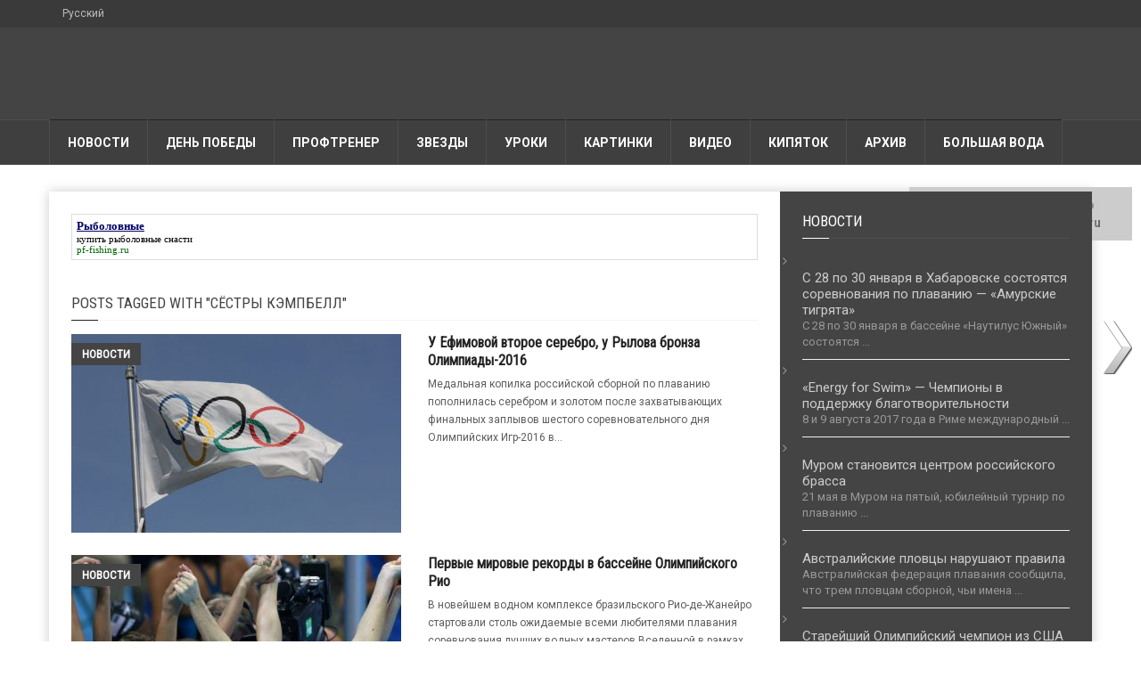

--- FILE ---
content_type: text/html;charset=UTF-8
request_url: https://swimillustrated.ru/tag/syostry-kempbell/
body_size: 13648
content:
<!doctype html>
<!--[if lt IE 7]> <html class="no-js ie6 oldie"> <![endif]-->
<!--[if IE 7]>    <html class="no-js ie7 oldie"> <![endif]-->
<!--[if IE 8]>    <html class="no-js ie8 oldie"> <![endif]-->
<!--[if IE 9]>    <html class="no-js ie9 oldie"> <![endif]-->
<!--[if gt IE 8]><!--> <html class="no-js" lang="ru-RU" prefix="og: https://ogp.me/ns# fb: https://ogp.me/ns/fb# article: https://ogp.me/ns/article#"> <!--<![endif]-->
<head>
    <!-- start:global -->
    <meta charset="UTF-8" />
    <!--[if IE]><meta http-equiv="X-UA-Compatible" content="IE=Edge,chrome=1"><![endif]-->
    <!-- end:global -->

    <!-- start:page title -->
    <title>Сёстры Кэмпбелл | Swimy.ru</title>
    <!-- end:page title -->

    <!-- start:responsive web design -->
    <meta name="viewport" content="width=device-width, initial-scale=1">
<meta name='yandex-verification' content='5d2d06d2b2b42c6c' />
    <!-- end:responsive web design -->
    
    <link rel="pingback" href="https://swimillustrated.ru/xmlrpc.php" />
    
        
    <!-- start:wp_head -->
                            <script>
                            /* You can add more configuration options to webfontloader by previously defining the WebFontConfig with your options */
                            if ( typeof WebFontConfig === "undefined" ) {
                                WebFontConfig = new Object();
                            }
                            WebFontConfig['google'] = {families: ['Roboto:400,700', 'Roboto+Condensed:400']};

                            (function() {
                                var wf = document.createElement( 'script' );
                                wf.src = 'https://ajax.googleapis.com/ajax/libs/webfont/1.5.3/webfont.js';
                                wf.type = 'text/javascript';
                                wf.async = 'true';
                                var s = document.getElementsByTagName( 'script' )[0];
                                s.parentNode.insertBefore( wf, s );
                            })();
                        </script>
                    
<!-- SEO Ultimate (https://seodesignsolutions.com/wordpress-seo/) -->
<!-- /SEO Ultimate -->


<link rel='dns-prefetch' href='//s.w.org' />
<link rel="alternate" type="application/rss+xml" title="Swimy.ru " Лента" href="https://swimillustrated.ru/feed/" />
<link rel="alternate" type="application/rss+xml" title="Swimy.ru " Лента комментариев" href="https://swimillustrated.ru/comments/feed/" />
<link rel="alternate" type="application/rss+xml" title="Swimy.ru " Лента метки Сёстры Кэмпбелл" href="https://swimillustrated.ru/tag/syostry-kempbell/feed/" />
		<script type="text/javascript">
			window._wpemojiSettings = {"baseUrl":"https:\/\/s.w.org\/images\/core\/emoji\/12.0.0-1\/72x72\/","ext":".png","svgUrl":"https:\/\/s.w.org\/images\/core\/emoji\/12.0.0-1\/svg\/","svgExt":".svg","source":{"concatemoji":"http:\/\/swimillustrated.ru\/wp-includes\/js\/wp-emoji-release.min.js?ver=5.3.2"}};
			!function(e,a,t){var r,n,o,i,p=a.createElement("canvas"),s=p.getContext&&p.getContext("2d");function c(e,t){var a=String.fromCharCode;s.clearRect(0,0,p.width,p.height),s.fillText(a.apply(this,e),0,0);var r=p.toDataURL();return s.clearRect(0,0,p.width,p.height),s.fillText(a.apply(this,t),0,0),r===p.toDataURL()}function l(e){if(!s||!s.fillText)return!1;switch(s.textBaseline="top",s.font="600 32px Arial",e){case"flag":return!c([127987,65039,8205,9895,65039],[127987,65039,8203,9895,65039])&&(!c([55356,56826,55356,56819],[55356,56826,8203,55356,56819])&&!c([55356,57332,56128,56423,56128,56418,56128,56421,56128,56430,56128,56423,56128,56447],[55356,57332,8203,56128,56423,8203,56128,56418,8203,56128,56421,8203,56128,56430,8203,56128,56423,8203,56128,56447]));case"emoji":return!c([55357,56424,55356,57342,8205,55358,56605,8205,55357,56424,55356,57340],[55357,56424,55356,57342,8203,55358,56605,8203,55357,56424,55356,57340])}return!1}function d(e){var t=a.createElement("script");t.src=e,t.defer=t.type="text/javascript",a.getElementsByTagName("head")[0].appendChild(t)}for(i=Array("flag","emoji"),t.supports={everything:!0,everythingExceptFlag:!0},o=0;o<i.length;o++)t.supports[i[o]]=l(i[o]),t.supports.everything=t.supports.everything&&t.supports[i[o]],"flag"!==i[o]&&(t.supports.everythingExceptFlag=t.supports.everythingExceptFlag&&t.supports[i[o]]);t.supports.everythingExceptFlag=t.supports.everythingExceptFlag&&!t.supports.flag,t.DOMReady=!1,t.readyCallback=function(){t.DOMReady=!0},t.supports.everything||(n=function(){t.readyCallback()},a.addEventListener?(a.addEventListener("DOMContentLoaded",n,!1),e.addEventListener("load",n,!1)):(e.attachEvent("onload",n),a.attachEvent("onreadystatechange",function(){"complete"===a.readyState&&t.readyCallback()})),(r=t.source||{}).concatemoji?d(r.concatemoji):r.wpemoji&&r.twemoji&&(d(r.twemoji),d(r.wpemoji)))}(window,document,window._wpemojiSettings);
		</script>
		<style type="text/css">
img.wp-smiley,
img.emoji {
	display: inline !important;
	border: none !important;
	box-shadow: none !important;
	height: 1em !important;
	width: 1em !important;
	margin: 0 .07em !important;
	vertical-align: -0.1em !important;
	background: none !important;
	padding: 0 !important;
}
</style>
	<link rel='stylesheet' id='wp-block-library-css'  href='https://swimillustrated.ru/wp-includes/css/dist/block-library/style.min.css?ver=5.3.2' type='text/css' media='all' />
<link rel='stylesheet' id='acx_fsmi_styles-css'  href='https://swimillustrated.ru/wp-content/plugins/floating-social-media-icon/css/style.css?v=4.3.4&#038;ver=5.3.2' type='text/css' media='all' />
<link rel='stylesheet' id='responsive-lightbox-swipebox-css'  href='https://swimillustrated.ru/wp-content/plugins/responsive-lightbox/assets/swipebox/css/swipebox.min.css?ver=2.1.0' type='text/css' media='all' />
<link rel='stylesheet' id='wpnextpreviouslink-public-css'  href='https://swimillustrated.ru/wp-content/plugins/wpnextpreviouslink/public/../assets/css/wpnextpreviouslink-public.css?ver=2.6.0' type='text/css' media='all' />
<link rel='stylesheet' id='miptheme-bootstrap-css'  href='https://swimillustrated.ru/wp-content/themes/weeklynews/assets/css/bootstrap.min.css?ver=2.3.6' type='text/css' media='all' />
<link rel='stylesheet' id='miptheme-external-styles-css'  href='https://swimillustrated.ru/wp-content/themes/weeklynews/assets/css/mip.external.css?ver=2.3.6' type='text/css' media='all' />
<link rel='stylesheet' id='miptheme-style-css'  href='https://swimillustrated.ru/wp-content/themes/weeklynews/style.css?ver=2.3.6' type='text/css' media='all' />
<link rel='stylesheet' id='dynamic-css-css'  href='https://swimillustrated.ru/wp-admin/admin-ajax.php?action=dynamic_css&#038;ver=2.3.6' type='text/css' media='all' />

<link rel='stylesheet' id='font-styles-css'  href='https://swimillustrated.ru/wp-content/themes/weeklynews/assets/css/font-style.css?ver=2020052224459' type='text/css' media='all' />
<!--[if lt IE 9]>
<link rel='stylesheet' id='miptheme-photobox-ie-css'  href='https://swimillustrated.ru/wp-content/themes/weeklynews/assets/css/photobox.ie.css?ver=2.3.6' type='text/css' media='all' />
<![endif]-->
<script type='text/javascript' src='https://swimillustrated.ru/wp-includes/js/jquery/jquery.js?ver=1.12.4-wp'></script>
<script type='text/javascript' src='https://swimillustrated.ru/wp-includes/js/jquery/jquery-migrate.min.js?ver=1.4.1'></script>
<script type='text/javascript' src='https://swimillustrated.ru/wp-content/plugins/responsive-lightbox/assets/swipebox/js/jquery.swipebox.min.js?ver=2.1.0'></script>
<script type='text/javascript' src='https://swimillustrated.ru/wp-content/plugins/responsive-lightbox/assets/infinitescroll/infinite-scroll.pkgd.min.js?ver=5.3.2'></script>
<script type='text/javascript'>
/* <![CDATA[ */
var rlArgs = {"script":"swipebox","selector":"lightbox","customEvents":"","activeGalleries":"1","animation":"1","hideCloseButtonOnMobile":"0","removeBarsOnMobile":"0","hideBars":"1","hideBarsDelay":"5000","videoMaxWidth":"1080","useSVG":"1","loopAtEnd":"0","woocommerce_gallery":"0","ajaxurl":"http:\/\/swimillustrated.ru\/wp-admin\/admin-ajax.php","nonce":"5267db17ac"};
/* ]]> */
</script>
<script type='text/javascript' src='https://swimillustrated.ru/wp-content/plugins/responsive-lightbox/js/front.js?ver=2.1.0'></script>
<link rel='https://api.w.org/' href='https://swimillustrated.ru/wp-json/' />
<link rel="EditURI" type="application/rsd+xml" title="RSD" href="https://swimillustrated.ru/xmlrpc.php?rsd" />
<meta name="generator" content="WordPress 5.3.2" />



<!-- Starting Styles For Social Media Icon From Acurax International www.acurax.com -->
<style type='text/css'>
#divBottomRight img 
{
width: 32px; 
}
</style>
<!-- Ending Styles For Social Media Icon From Acurax International www.acurax.com -->



            <!--Customizer CSS--> 
            <style type="text/css">
                                                #page-header-mobile { background-color:#2d78bf; }                                #page-header-mobile { border-top-color:#124da5; }                 
                 
                 
                 
                                 
                 
                 
                 
                 
                 
                 
                                
                                                
                                                 
                                                                                                
                                 
                 
                                
                                                                                                                                                                
                                                                                                                                                        
                                 
                                                                                                 
                 
        
            </style> 
            <!--/Customizer CSS-->
            <meta name="generator" content="Powered by Visual Composer - drag and drop page builder for WordPress."/>
<!--[if IE 8]><link rel="stylesheet" type="text/css" href="https://swimillustrated.ru/wp-content/plugins/js_composer/assets/css/vc-ie8.css" media="screen"><![endif]--><script>                                    </script><script>                                    </script><style type="text/css" title="dynamic-css" class="options-output">#page-content header h2{}</style><noscript><style> .wpb_animate_when_almost_visible { opacity: 1; }</style></noscript>    <!-- end:wp_head -->
    
    <!--[if lt IE 9]>
    <script src="https://swimillustrated.ru/wp-content/themes/weeklynews/assets/js/respond.js"></script>
    <script src="https://swimillustrated.ru/wp-content/themes/weeklynews/assets/js/html5shiv.js"></script>
    <![endif]-->

</head>
<body class="archive tag tag-syostry-kempbell tag-234  linkbox-layout-1 sidebar-light wpb-js-composer js-comp-ver-4.4.4 vc_responsive" itemscope="itemscope" itemtype="https://schema.org/WebPage">
    
    <!-- start:body-start -->
        <!-- end:body-start -->
    
    <!-- start:ad-top-banner -->
        <!-- end:ad-top-banner -->
    
    <!-- start:page outer wrap -->
    <div id="page-outer-wrap">
        <!-- start:page inner wrap -->
        <div id="page-inner-wrap"> 
            
            <!-- start:page header mobile -->
            
<header id="page-header-mobile" class="visible-xs visible-sm">
    
    <!-- start:sidr -->
    <nav id="mobile-menu">
        <form id="search-form-mobile" class="mm-search" role="search" method="get" action="https://swimillustrated.ru/">
            <input type="text" name="s" placeholder="Search Swimy.ru" value="" />
        </form>
        <ul id="menu-glavnoe-menyu" class="nav clearfix"><li id="mobile-nav-menu-item-222" class="main-menu-item  menu-item-even menu-item-depth-0 menu-item menu-item-type-taxonomy menu-item-object-category menu-category-10 "><a title="Новости" href="https://swimillustrated.ru/category/novosti/">Новости</a></li>
<li id="mobile-nav-menu-item-72" class="main-menu-item  menu-item-even menu-item-depth-0 menu-item menu-item-type-taxonomy menu-item-object-category menu-category-2 "><a title="День победы" href="https://swimillustrated.ru/category/den-pobedy/">День победы</a></li>
<li id="mobile-nav-menu-item-70" class="main-menu-item  menu-item-even menu-item-depth-0 menu-item menu-item-type-taxonomy menu-item-object-category menu-category-4 "><a title="Профессия тренер" href="https://swimillustrated.ru/category/professiya-trener/">Профтренер</a></li>
<li id="mobile-nav-menu-item-71" class="main-menu-item  menu-item-even menu-item-depth-0 menu-item menu-item-type-taxonomy menu-item-object-category menu-category-3 "><a title="Звезды " href="https://swimillustrated.ru/category/stars/">Звезды</a></li>
<li id="mobile-nav-menu-item-73" class="main-menu-item  menu-item-even menu-item-depth-0 menu-item menu-item-type-taxonomy menu-item-object-category menu-category-5 "><a title="Учитесь плавать" href="https://swimillustrated.ru/category/uchites-plavat/">Уроки</a></li>
<li id="mobile-nav-menu-item-1894" class="main-menu-item  menu-item-even menu-item-depth-0 menu-item menu-item-type-taxonomy menu-item-object-category menu-category-18 "><a href="https://swimillustrated.ru/category/photo/">Картинки</a></li>
<li id="mobile-nav-menu-item-1896" class="main-menu-item  menu-item-even menu-item-depth-0 menu-item menu-item-type-taxonomy menu-item-object-category menu-category-8 "><a href="https://swimillustrated.ru/category/video/">Видео</a></li>
<li id="mobile-nav-menu-item-1853" class="main-menu-item  menu-item-even menu-item-depth-0 menu-item menu-item-type-taxonomy menu-item-object-category menu-category-223 "><a href="https://swimillustrated.ru/category/kipyatok/">Кипяток</a></li>
<li id="mobile-nav-menu-item-4056" class="main-menu-item  menu-item-even menu-item-depth-0 menu-item menu-item-type-post_type menu-item-object-page "><a href="https://swimillustrated.ru/arhiv/">АРХИВ</a></li>
<li id="mobile-nav-menu-item-4188" class="main-menu-item  menu-item-even menu-item-depth-0 menu-item menu-item-type-post_type menu-item-object-page "><a title="Большая вода с Дмитрием Волковым" href="https://swimillustrated.ru/bolshaya-voda-s-dmitriem-volkovym/">Большая вода</a></li>
</ul>    </nav>
    <!-- end:sidr -->
    
    <!-- start:row -->
    <div  class="row">
        
        <!-- start:col -->
        <div class="col-xs-6">
            <!-- start:logo -->
            <h1><a href="https://swimillustrated.ru/"></a></h1>
            <!-- end:logo -->
        </div>
        <!-- end:col -->
        
        <!-- start:col -->
        <div class="col-xs-6 text-right">
            <a id="nav-expander" href="#mobile-menu"><span class="glyphicon glyphicon-th"></span></a>
        </div>
        <!-- end:col -->
        
    </div>
    <!-- end:row -->

</header>
<!-- end:page-header-mobile -->

<!-- start:page-header -->
<header id="page-header" class="hidden-xs hidden-sm has-top-menu">

    <div id="top-navigation"><div class="container"><nav id="top-menu"><ul id="menu-top" class="clearfix"><li id="menu-item-123" class="blog-id-1 mlp-language-nav-item menu-item menu-item-type-language menu-item-object-mlp_language mlp-current-language-item menu-item-123"><a rel="alternate" href="https://swimillustrated.ru/">Русский</a></li>
<li id="menu-item-124" class="blog-id-2 mlp-language-nav-item menu-item menu-item-type-language menu-item-object-mlp_language menu-item-124"><a rel="nofollow" style="display:none;" href="https://mrswimy.com/?noredirect=en_US">English</a></li>
</ul></nav></div></div>    
    <!-- start:header-branding -->
<div id="header-branding" class="header-layout-3">                
    <!-- start:container -->
    <div class="container">
        
        <!-- start:row -->
        <div class="row">
        
            <!-- start:col -->
            <div class="col-sm-6 col-md-4" itemscope="itemscope" itemtype="https://schema.org/Organization">
                <!-- start:logo -->
                <h1><a itemprop="url" href="https://swimillustrated.ru/"></a></h1>
                <meta itemprop="name" content="Swimy.ru">
                <!-- end:logo -->
            </div>
            <!-- end:col -->
            
            <!-- start:col -->
            <div class="col-sm-8 text-right banner-src">
                            </div>
            <!-- end:col -->
            
        </div>
        <!-- end:row -->

    </div>
    <!-- end:container -->                    
</div>
<!-- end:header-branding -->    
    <!-- start:sticky-header -->
    <div id="sticky-header" data-spy="affix" data-offset-top="100">
    
        <!-- start:header-navigation -->
        <div id="header-navigation">                
            <!-- start:container -->
            <div class="container">
                
                <!-- start:menu -->
                <nav id="menu">
                    <a href="https://swimillustrated.ru/"><span class="sticky-logo"></span></a><ul id="menu-glavnoe-menyu-1" class="nav clearfix"><li id="nav-menu-item-222" class="main-menu-item  menu-item-even menu-item-depth-0 menu-item menu-item-type-taxonomy menu-item-object-category menu-category-10 "><a title="Новости" href="https://swimillustrated.ru/category/novosti/" class="menu-link main-menu-link">Новости</a></li>
<li id="nav-menu-item-72" class="main-menu-item  menu-item-even menu-item-depth-0 menu-item menu-item-type-taxonomy menu-item-object-category menu-category-2 "><a title="День победы" href="https://swimillustrated.ru/category/den-pobedy/" class="menu-link main-menu-link">День победы</a></li>
<li id="nav-menu-item-70" class="main-menu-item  menu-item-even menu-item-depth-0 menu-item menu-item-type-taxonomy menu-item-object-category menu-category-4 "><a title="Профессия тренер" href="https://swimillustrated.ru/category/professiya-trener/" class="menu-link main-menu-link">Профтренер</a></li>
<li id="nav-menu-item-71" class="main-menu-item  menu-item-even menu-item-depth-0 menu-item menu-item-type-taxonomy menu-item-object-category menu-category-3 "><a title="Звезды " href="https://swimillustrated.ru/category/stars/" class="menu-link main-menu-link">Звезды</a></li>
<li id="nav-menu-item-73" class="main-menu-item  menu-item-even menu-item-depth-0 menu-item menu-item-type-taxonomy menu-item-object-category menu-category-5 "><a title="Учитесь плавать" href="https://swimillustrated.ru/category/uchites-plavat/" class="menu-link main-menu-link">Уроки</a></li>
<li id="nav-menu-item-1894" class="main-menu-item  menu-item-even menu-item-depth-0 menu-item menu-item-type-taxonomy menu-item-object-category menu-category-18 "><a href="https://swimillustrated.ru/category/photo/" class="menu-link main-menu-link">Картинки</a></li>
<li id="nav-menu-item-1896" class="main-menu-item  menu-item-even menu-item-depth-0 menu-item menu-item-type-taxonomy menu-item-object-category menu-category-8 "><a href="https://swimillustrated.ru/category/video/" class="menu-link main-menu-link">Видео</a></li>
<li id="nav-menu-item-1853" class="main-menu-item  menu-item-even menu-item-depth-0 menu-item menu-item-type-taxonomy menu-item-object-category menu-category-223 "><a href="https://swimillustrated.ru/category/kipyatok/" class="menu-link main-menu-link">Кипяток</a></li>
<li id="nav-menu-item-4056" class="main-menu-item  menu-item-even menu-item-depth-0 menu-item menu-item-type-post_type menu-item-object-page "><a href="https://swimillustrated.ru/arhiv/" class="menu-link main-menu-link">АРХИВ</a></li>
<li id="nav-menu-item-4188" class="main-menu-item  menu-item-even menu-item-depth-0 menu-item menu-item-type-post_type menu-item-object-page "><a title="Большая вода с Дмитрием Волковым" href="https://swimillustrated.ru/bolshaya-voda-s-dmitriem-volkovym/" class="menu-link main-menu-link">Большая вода</a></li>
</ul>                </nav>
                <!-- end:menu -->
                
            </div>
            <!-- end:container -->                    
        </div>
        <!-- end:header-navigation -->
        
        
    </div>
    <!-- end:sticky-header -->
    
    
    
</header>
<!-- end:page-header -->

            <!-- end:page header mobile -->
<!-- start:ad-top-banner -->
<!-- end:ad-top-banner -->

<!-- start:container -->
<div class="container">
    <!-- start:page content -->
    <div id="page-content" class="right-sidebar">
        
                
        <!-- start:main -->
        <div id="main"><script type="text/javascript">
<!--
var _acic={dataProvider:10,allowCookieMatch:false};(function(){var e=document.createElement("script");e.type="text/javascript";e.async=true;e.src="https://www.acint.net/aci.js";var t=document.getElementsByTagName("script")[0];t.parentNode.insertBefore(e,t)})()
//-->
</script><style type='text/css'> .block_links * { background:transparent none repeat scroll 0 0 !important; border:medium none !important; clear:none !important; clip:rect(auto, auto, auto, auto) !important; font-size:100% !important; font-style:normal !important; font-variant:normal !important; font-weight:normal !important; height:auto !important; letter-spacing:normal !important; line-height:normal !important; margin:0 !important; overflow:visible !important; padding:0 !important; position:static !important; text-align:left !important; text-decoration:none !important; text-indent:0 !important; text-transform:none !important; vertical-align:baseline !important; visibility:visible !important; white-space:normal !important; width:auto; word-spacing:normal !important; z-index:auto !important; cursor: pointer!important; word-wrap: break-word!important; } .block_links li { display:list-item !important; list-style-image:none !important; list-style-position:outside !important; list-style-type:none !important; display: inline; } .block_links li DIV { padding:0.5em !important; } .block_links DIV, .block_links TABLE { padding: 5px !important; } .block_links { width: auto!important; font-family: Verdana!important; font-size: 11px!important; border: 1px solid #DDDDDD!important; background-color: #FFFFFF!important; padding:5px!important; position: relative!important; display:block!important; } .block_links_icnt, .block_links_icnt * { text-align: left!important; } .block_links_text, .block_links_text A, .block_links_text A:hover { color: #000000!important; font-size: 11px!important; text-decoration: none!important; } .block_links_url { color: #006600!important; font-size: 11px!important; text-decoration: none!important; } .block_links_header, .block_links_header A { color: #000066!important; font-size: 13px!important; font-weight: bold!important; text-decoration: underline!important; } .block_links_sign { color: #999999!important; font-size: 10px!important; text-align: left!important; text-decoration: none!important; } .block_links_clear { clear:both!important; } .block_links TABLE { width: 100%!important; border: 0px!important; } </style><div class='block_links'  > <table> <tr> <td class='block_links_icnt' style='width:100%'> <span onclick='window.open(&#39;https://pf-fishing.ru/&#39;, &#39;_blank&#39;); return false;'><p class='block_links_header'> Рыболовные </p> <p class='block_links_text'> купить <a href="https://pf-fishing.ru/" target="_blank">рыболовные</a> снасти </p><p class='block_links_url'> pf-fishing.ru </p></span> </td> </tr> </table></div><br><br>
            
            <!-- start:author-page -->
            <section id="tag-page">
                
                <header>
                    <h2>Posts tagged with "Сёстры Кэмпбелл"</h2>
                    <span class="borderline"></span>
                </header>
                
                     
    <!-- start:row -->
                        <div class="row bottom-margin">
                            <!-- start:article.thumb -->
                            <article class="thumb thumb-lay-one cat-10" itemscope itemtype="https://schema.org/Article">
                                <!-- start:col -->
                                <div class="col-sm-6">
                                    <div class="thumb-wrap relative">
                                        <a itemprop="url" href="https://swimillustrated.ru/2016/08/12/u-efimovoj-vtoroe-serebro-u-rylova-bronza-olimpiady-2016/"><img itemprop="image" src="https://swimillustrated.ru/wp-content/uploads/2016/08/olympic-flag-370x223.jpg" width="370" height="223" alt="У Ефимовой второе серебро, у Рылова бронза Олимпиады-2016" class="img-responsive" /></a>
                                        <a href="https://swimillustrated.ru/category/novosti/" class="theme">Новости</a>
                                    </div>
                                </div>
                                <!-- end:col -->
                                <!-- start:col -->
                                <div class="col-sm-6">
                                    <h3 itemprop="name"><a itemprop="url" href="https://swimillustrated.ru/2016/08/12/u-efimovoj-vtoroe-serebro-u-rylova-bronza-olimpiady-2016/">У Ефимовой второе серебро, у Рылова бронза Олимпиады-2016</a></h3>
                                    
                                    <span class="text">Медальная копилка российской сборной по плаванию пополнилась серебром и золотом после захватывающих финальных заплывов шестого соревновательного дня Олимпийских Игр-2016 в...</span>                                                                                    
                                </div>
                                <!-- end:col -->
                            </article>
                            <!-- end:article.thumb -->          
                        </div>
                        <!-- end:row --><!-- start:row -->
                        <div class="row bottom-margin">
                            <!-- start:article.thumb -->
                            <article class="thumb thumb-lay-one cat-10" itemscope itemtype="https://schema.org/Article">
                                <!-- start:col -->
                                <div class="col-sm-6">
                                    <div class="thumb-wrap relative">
                                        <a itemprop="url" href="https://swimillustrated.ru/2016/08/07/pervye-mirovye-rekordy-v-bassejne-olimpijskogo-rio/"><img itemprop="image" src="https://swimillustrated.ru/wp-content/uploads/2016/08/Australia-370x223.jpg" width="370" height="223" alt="Первые мировые рекорды в бассейне Олимпийского Рио" class="img-responsive" /></a>
                                        <a href="https://swimillustrated.ru/category/novosti/" class="theme">Новости</a>
                                    </div>
                                </div>
                                <!-- end:col -->
                                <!-- start:col -->
                                <div class="col-sm-6">
                                    <h3 itemprop="name"><a itemprop="url" href="https://swimillustrated.ru/2016/08/07/pervye-mirovye-rekordy-v-bassejne-olimpijskogo-rio/">Первые мировые рекорды в бассейне Олимпийского Рио</a></h3>
                                    
                                    <span class="text">В новейшем водном комплексе бразильского Рио-де-Жанейро стартовали столь ожидаемые всеми любителями плавания соревнования лучших водных мастеров Вселенной в рамках XXXI Летних...</span>                                                                                    
                                </div>
                                <!-- end:col -->
                            </article>
                            <!-- end:article.thumb -->          
                        </div>
                        <!-- end:row --><!-- start:row -->
                        <div class="row bottom-margin">
                            <!-- start:article.thumb -->
                            <article class="thumb thumb-lay-one cat-10" itemscope itemtype="https://schema.org/Article">
                                <!-- start:col -->
                                <div class="col-sm-6">
                                    <div class="thumb-wrap relative">
                                        <a itemprop="url" href="https://swimillustrated.ru/2016/05/23/otlichnye-rezultaty-avstralijtsev-na-otkrytom-chempionate-yaponii/"><img itemprop="image" src="https://swimillustrated.ru/wp-content/uploads/2016/05/Cate-370x223.png" width="370" height="223" alt="Отличные результаты австралийцев на Открытом чемпионате Японии" class="img-responsive" /></a>
                                        <a href="https://swimillustrated.ru/category/novosti/" class="theme">Новости</a>
                                    </div>
                                </div>
                                <!-- end:col -->
                                <!-- start:col -->
                                <div class="col-sm-6">
                                    <h3 itemprop="name"><a itemprop="url" href="https://swimillustrated.ru/2016/05/23/otlichnye-rezultaty-avstralijtsev-na-otkrytom-chempionate-yaponii/">Отличные результаты австралийцев на Открытом чемпионате Японии</a></h3>
                                    
                                    <span class="text">Ряд высоких достижений на уровне мировых рейтингов были продемонстрированы ведущими местными спортсменами и специальными гостями, австралийскими дельфинами, на проходящем в Токио...</span>                                                                                    
                                </div>
                                <!-- end:col -->
                            </article>
                            <!-- end:article.thumb -->          
                        </div>
                        <!-- end:row --><!-- start:row -->
                        <div class="row bottom-margin">
                            <!-- start:article.thumb -->
                            <article class="thumb thumb-lay-one cat-10" itemscope itemtype="https://schema.org/Article">
                                <!-- start:col -->
                                <div class="col-sm-6">
                                    <div class="thumb-wrap relative">
                                        <a itemprop="url" href="https://swimillustrated.ru/2016/04/14/avstralijskie-delfiny-edut-v-rio-za-olimpijskim-zolotom/"><img itemprop="image" src="https://swimillustrated.ru/wp-content/uploads/2016/04/catecampbell-370x223.jpg" width="370" height="223" alt="Австралийские дельфины едут в Рио за Олимпийским золотом" class="img-responsive" /></a>
                                        <a href="https://swimillustrated.ru/category/novosti/" class="theme">Новости</a>
                                    </div>
                                </div>
                                <!-- end:col -->
                                <!-- start:col -->
                                <div class="col-sm-6">
                                    <h3 itemprop="name"><a itemprop="url" href="https://swimillustrated.ru/2016/04/14/avstralijskie-delfiny-edut-v-rio-za-olimpijskim-zolotom/">Австралийские дельфины едут в Рио за Олимпийским золотом</a></h3>
                                    
                                    <span class="text">В последний день чемпионата Австралии по плаванию старшая из сестёр Кэмпбелл, 23-летняя Кэйт, получила свой очередной олимпийский билет, одержав победу в «космическом» по скорости и...</span>                                                                                    
                                </div>
                                <!-- end:col -->
                            </article>
                            <!-- end:article.thumb -->          
                        </div>
                        <!-- end:row --><!-- start:row -->
                        <div class="row bottom-margin">
                            <!-- start:article.thumb -->
                            <article class="thumb thumb-lay-one cat-10" itemscope itemtype="https://schema.org/Article">
                                <!-- start:col -->
                                <div class="col-sm-6">
                                    <div class="thumb-wrap relative">
                                        <a itemprop="url" href="https://swimillustrated.ru/2016/04/12/syostry-kempbell-v-avstralii-plyvut-100-m-v-s-s-9-m-i-10-m-rezultatami-v-istorii/"><img itemprop="image" src="https://swimillustrated.ru/wp-content/uploads/2016/04/cate_campbell_bronte_campbell_Arena-370x223.jpg" width="370" height="223" alt="Сёстры Кэмпбелл в Австралии плывут 100 м в/с с 9-м и 10-м результатами в истории" class="img-responsive" /></a>
                                        <a href="https://swimillustrated.ru/category/novosti/" class="theme">Новости</a>
                                    </div>
                                </div>
                                <!-- end:col -->
                                <!-- start:col -->
                                <div class="col-sm-6">
                                    <h3 itemprop="name"><a itemprop="url" href="https://swimillustrated.ru/2016/04/12/syostry-kempbell-v-avstralii-plyvut-100-m-v-s-s-9-m-i-10-m-rezultatami-v-istorii/">Сёстры Кэмпбелл в Австралии плывут 100 м в/с с 9-м и 10-м результатами в истории</a></h3>
                                    
                                    <span class="text">Невероятный финальный заплыв на 100 метров вольным стилем в исполнении знаменитых сестёр Кэмпбелл на чемпионате Австралии-2016 по плаванию в Аделаиде стал самым ярким моментом его...</span>                                                                                    
                                </div>
                                <!-- end:col -->
                            </article>
                            <!-- end:article.thumb -->          
                        </div>
                        <!-- end:row --><!-- start:row -->
                        <div class="row bottom-margin">
                            <!-- start:article.thumb -->
                            <article class="thumb thumb-lay-one cat-10" itemscope itemtype="https://schema.org/Article">
                                <!-- start:col -->
                                <div class="col-sm-6">
                                    <div class="thumb-wrap relative">
                                        <a itemprop="url" href="https://swimillustrated.ru/2016/04/07/pobednye-50-m-v-s-ramoni-kromovidzhodzho-i-bilet-v-rio-2016/"><img itemprop="image" src="https://swimillustrated.ru/wp-content/uploads/2015/12/Ramoni-370x223.jpg" width="370" height="223" alt="Победные 50 м в/с Рамони Кромовиджоджо + билет в Рио-2016" class="img-responsive" /></a>
                                        <a href="https://swimillustrated.ru/category/novosti/" class="theme">Новости</a>
                                    </div>
                                </div>
                                <!-- end:col -->
                                <!-- start:col -->
                                <div class="col-sm-6">
                                    <h3 itemprop="name"><a itemprop="url" href="https://swimillustrated.ru/2016/04/07/pobednye-50-m-v-s-ramoni-kromovidzhodzho-i-bilet-v-rio-2016/">Победные 50 м в/с Рамони Кромовиджоджо + билет в Рио-2016</a></h3>
                                    
                                    <span class="text">Трёхкратная олимпийская чемпионка Рамони Кромовиджоджо блестяще выступила в коротком спринте на 50 метров вольным стилем на проходящем в Эйндховене Плавательном кубке...</span>                                                                                    
                                </div>
                                <!-- end:col -->
                            </article>
                            <!-- end:article.thumb -->          
                        </div>
                        <!-- end:row --><!-- start:row -->
                        <div class="row bottom-margin">
                            <!-- start:article.thumb -->
                            <article class="thumb thumb-lay-one cat-10" itemscope itemtype="https://schema.org/Article">
                                <!-- start:col -->
                                <div class="col-sm-6">
                                    <div class="thumb-wrap relative">
                                        <a itemprop="url" href="https://swimillustrated.ru/2016/04/03/sara-shyostryom-edet-v-rio-2016-s-luchshim-rezultatom-v-mire-na-100-m-v-s/"><img itemprop="image" src="https://swimillustrated.ru/wp-content/uploads/2016/04/DVolkov.ru_-370x223.jpg" width="370" height="223" alt="Сара Шьёстрём едет в Рио-2016 с лучшим результатом в мире на 100 м в/с" class="img-responsive" /></a>
                                        <a href="https://swimillustrated.ru/category/novosti/" class="theme">Новости</a>
                                    </div>
                                </div>
                                <!-- end:col -->
                                <!-- start:col -->
                                <div class="col-sm-6">
                                    <h3 itemprop="name"><a itemprop="url" href="https://swimillustrated.ru/2016/04/03/sara-shyostryom-edet-v-rio-2016-s-luchshim-rezultatom-v-mire-na-100-m-v-s/">Сара Шьёстрём едет в Рио-2016 с лучшим результатом в мире на 100 м в/с</a></h3>
                                    
                                    <span class="text">Шведская плавательная прима Сара Шьёстрём с блеском выиграла любимую стометровку вольным стилем на Открытом чемпионате страны в Стокгольме, финишировав с лучшим результатом мирового...</span>                                                                                    
                                </div>
                                <!-- end:col -->
                            </article>
                            <!-- end:article.thumb -->          
                        </div>
                        <!-- end:row --><!-- start:row -->
                        <div class="row bottom-margin">
                            <!-- start:article.thumb -->
                            <article class="thumb thumb-lay-one cat-10" itemscope itemtype="https://schema.org/Article">
                                <!-- start:col -->
                                <div class="col-sm-6">
                                    <div class="thumb-wrap relative">
                                        <a itemprop="url" href="https://swimillustrated.ru/2016/03/13/adam-piti-pobezhdaet-na-100-m-brassom-s-luchshim-vremenem-sezona/"><img itemprop="image" src="https://swimillustrated.ru/wp-content/uploads/2016/03/Adam-P-370x223.jpg" width="370" height="223" alt="Адам Пити побеждает на 100 м брассом с лучшим временем сезона" class="img-responsive" /></a>
                                        <a href="https://swimillustrated.ru/category/novosti/" class="theme">Новости</a>
                                    </div>
                                </div>
                                <!-- end:col -->
                                <!-- start:col -->
                                <div class="col-sm-6">
                                    <h3 itemprop="name"><a itemprop="url" href="https://swimillustrated.ru/2016/03/13/adam-piti-pobezhdaet-na-100-m-brassom-s-luchshim-vremenem-sezona/">Адам Пити побеждает на 100 м брассом с лучшим временем сезона</a></h3>
                                    
                                    <span class="text">Двукратный чемпион мира и рекордсмен планеты британский брассист Адам Пити вновь блеснул на проходящем в шотландском Эдинбурге международном плавательном турнире.

После уверенной...</span>                                                                                    
                                </div>
                                <!-- end:col -->
                            </article>
                            <!-- end:article.thumb -->          
                        </div>
                        <!-- end:row --><!-- start:row -->
                        <div class="row bottom-margin">
                            <!-- start:article.thumb -->
                            <article class="thumb thumb-lay-one cat-10" itemscope itemtype="https://schema.org/Article">
                                <!-- start:col -->
                                <div class="col-sm-6">
                                    <div class="thumb-wrap relative">
                                        <a itemprop="url" href="https://swimillustrated.ru/2016/01/20/sbornaya-knr-poboretsya-s-avstraliej-i-yaponiej-na-turnire-v-perte/"><img itemprop="image" src="https://swimillustrated.ru/wp-content/uploads/2016/01/Yan-Sun-370x223.jpeg" width="370" height="223" alt="Сборная КНР поборется с Австралией и Японией на турнире в Перте" class="img-responsive" /></a>
                                        <a href="https://swimillustrated.ru/category/novosti/" class="theme">Новости</a>
                                    </div>
                                </div>
                                <!-- end:col -->
                                <!-- start:col -->
                                <div class="col-sm-6">
                                    <h3 itemprop="name"><a itemprop="url" href="https://swimillustrated.ru/2016/01/20/sbornaya-knr-poboretsya-s-avstraliej-i-yaponiej-na-turnire-v-perte/">Сборная КНР поборется с Австралией и Японией на турнире в Перте</a></h3>
                                    
                                    <span class="text">Двукратный чемпион Олимпийских игр-2012 и 7-кратный чемпион мира, китайский стайер Сунь Ян, которому после допингового скандала 2014 года было запрещено тренироваться на спортивных...</span>                                                                                    
                                </div>
                                <!-- end:col -->
                            </article>
                            <!-- end:article.thumb -->          
                        </div>
                        <!-- end:row --><!-- start:row -->
                        <div class="row bottom-margin">
                            <!-- start:article.thumb -->
                            <article class="thumb thumb-lay-one cat-10" itemscope itemtype="https://schema.org/Article">
                                <!-- start:col -->
                                <div class="col-sm-6">
                                    <div class="thumb-wrap relative">
                                        <a itemprop="url" href="https://swimillustrated.ru/2015/09/25/katinka-hossshu-i-kemeron-van-der-burg-na-puti-k-pobede-v-obshhem-zachyote-kubka-mira-2015/"><img itemprop="image" src="https://swimillustrated.ru/wp-content/uploads/2015/09/katinka-hossu-370x223.jpg" width="370" height="223" alt="Катинка Хоссшу и Кэмерон ван дер Бург на пути к победе в общем зачёте Кубка мира-2015" class="img-responsive" /></a>
                                        <a href="https://swimillustrated.ru/category/novosti/" class="theme">Новости</a>
                                    </div>
                                </div>
                                <!-- end:col -->
                                <!-- start:col -->
                                <div class="col-sm-6">
                                    <h3 itemprop="name"><a itemprop="url" href="https://swimillustrated.ru/2015/09/25/katinka-hossshu-i-kemeron-van-der-burg-na-puti-k-pobede-v-obshhem-zachyote-kubka-mira-2015/">Катинка Хоссшу и Кэмерон ван дер Бург на пути к победе в общем зачёте Кубка мира-2015</a></h3>
                                    
                                    <span class="text">В Специальном административном районе Китайской народной республики (КНР) Гонконге стартовал второй кластер Кубка мира-2015 по плаванию, который включает в себя три этапа, собственно, в...</span>                                                                                    
                                </div>
                                <!-- end:col -->
                            </article>
                            <!-- end:article.thumb -->          
                        </div>
                        <!-- end:row --> 
<div class="post-pagination cat-"><span class="info">Page 1 of 2</span><span class="current">1</span><a href='https://swimillustrated.ru/tag/syostry-kempbell/page/2/' class="inactive">2</a></div>                
            </section>
            <!-- end:author-page -->
            
        </div>
        <!-- end:main -->
        
                
        <!-- start:sidebar -->
<div id="sidebar" class="sidebar">
    <div class="theiaStickySidebar">
	<style>.rpwe-block ul{
list-style: none !important;
margin-left: 0 !important;
padding-left: 0 !important;
}

.rpwe-block li{
border-bottom: 1px solid #eee;
margin-bottom: 10px;
padding-bottom: 10px;
list-style-type: none;
}

.rpwe-block a{
display: inline !important;
text-decoration: none;
}

.rpwe-block h3{
background: none !important;
clear: none;
margin-bottom: 0 !important;
margin-top: 0 !important;
font-weight: 400;
font-size: 15px !important;
line-height: 1.2em;
}

.rpwe-thumb{
border: 1px solid #eee !important;
box-shadow: none !important;
margin: 2px 10px 2px 0;
padding: 3px !important;
}

.rpwe-summary{
font-size: 13px;
}

.rpwe-time{
color: #bbb;
font-size: 11px;
}

.rpwe-alignleft{
display: inline;
float: left;
}

.rpwe-alignright{
display: inline;
float: right;
}

.rpwe-aligncenter{
display: block;
margin-left: auto;
margin-right: auto;
}

.rpwe-clearfix:before,
.rpwe-clearfix:after{
content: "";
display: table !important;
}

.rpwe-clearfix:after{
clear: both;
}

.rpwe-clearfix{
zoom: 1;
}
</style><aside id="rpwe_widget-2" class="widget rpwe_widget recent-posts-extended clearfix"><header><h2>Новости</h2><span class="borderline"></span></header><div  class="rpwe-block "><ul class="rpwe-ul"><li class="rpwe-li rpwe-clearfix"><a class="rpwe-img" href="https://swimillustrated.ru/2019/01/27/s-28-po-30-yanvarya-v-habarovske-sostoyatsya-sorevnovaniya-po-plavaniyu-amurskie-tigryata/"  rel="bookmark"></a><h3 class="rpwe-title"><a href="https://swimillustrated.ru/2019/01/27/s-28-po-30-yanvarya-v-habarovske-sostoyatsya-sorevnovaniya-po-plavaniyu-amurskie-tigryata/" title="Ссылка на С 28 по 30 января в Хабаровске состоятся соревнования по плаванию — «Амурские тигрята»" rel="bookmark">С 28 по 30 января в Хабаровске состоятся соревнования по плаванию — «Амурские тигрята»</a></h3><div class="rpwe-summary">С 28 по 30 января в бассейне «Наутилус Южный» состоятся ...</div></li><li class="rpwe-li rpwe-clearfix"><a class="rpwe-img" href="https://swimillustrated.ru/2017/07/01/energy-for-swim-chempiony-v-podderzhku-blagotvoritelnosti/"  rel="bookmark"></a><h3 class="rpwe-title"><a href="https://swimillustrated.ru/2017/07/01/energy-for-swim-chempiony-v-podderzhku-blagotvoritelnosti/" title="Ссылка на «Energy for Swim» &#8212; Чемпионы в поддержку благотворительности" rel="bookmark">«Energy for Swim» &#8212; Чемпионы в поддержку благотворительности</a></h3><div class="rpwe-summary">  8 и 9 августа 2017 года в Риме международный ...</div></li><li class="rpwe-li rpwe-clearfix"><a class="rpwe-img" href="https://swimillustrated.ru/2017/05/23/murom-stanovitsya-tsentrom-rossijskogo-brassa/"  rel="bookmark"></a><h3 class="rpwe-title"><a href="https://swimillustrated.ru/2017/05/23/murom-stanovitsya-tsentrom-rossijskogo-brassa/" title="Ссылка на Муром становится центром российского брасса" rel="bookmark">Муром становится центром российского брасса</a></h3><div class="rpwe-summary">21 мая в Муром на пятый, юбилейный турнир по плаванию ...</div></li><li class="rpwe-li rpwe-clearfix"><a class="rpwe-img" href="https://swimillustrated.ru/2017/05/18/avstralijskie-plovtsy-narushayut-pravila/"  rel="bookmark"></a><h3 class="rpwe-title"><a href="https://swimillustrated.ru/2017/05/18/avstralijskie-plovtsy-narushayut-pravila/" title="Ссылка на Австралийские пловцы нарушают правила" rel="bookmark">Австралийские пловцы нарушают правила</a></h3><div class="rpwe-summary">Австралийская федерация плавания сообщила, что трем пловцам сборной, чьи имена ...</div></li><li class="rpwe-li rpwe-clearfix"><a class="rpwe-img" href="https://swimillustrated.ru/2017/05/17/starejshij-olimpijskij-chempion-iz-ssha-umer-v-vozraste-98-let/"  rel="bookmark"></a><h3 class="rpwe-title"><a href="https://swimillustrated.ru/2017/05/17/starejshij-olimpijskij-chempion-iz-ssha-umer-v-vozraste-98-let/" title="Ссылка на Старейший Олимпийский чемпион из США умер в возрасте 98 лет" rel="bookmark">Старейший Олимпийский чемпион из США умер в возрасте 98 лет</a></h3><div class="rpwe-summary">Чемпион Олимпийских игр в Берлине-1936 года в плавании американец Адольф ...</div></li></ul></div><!-- Generated by https://wordpress.org/plugins/recent-posts-widget-extended/ --></aside><aside id="text-3" class="widget widget_text clearfix">			
		</aside>    </div>
</div>
<!-- end:sidebar -->        
    </div>
    <!-- end:page content -->
</div>
<!-- end:container -->

            
            <!-- section:page footer -->
            <section id="page-footer">
                
                <!-- start:container -->
                <div class="container">
                    
                    <!-- start:foot-menu -->
                    <nav id="foot-menu" class="hidden-xs">
                    <ul id="menu-glavnoe-menyu-2" class="nav clearfix"><li id="menu-item-222" class="menu-item menu-item-type-taxonomy menu-item-object-category menu-item-222 menu-category-10"><a title="Новости" href="https://swimillustrated.ru/category/novosti/">Новости</a></li>
<li id="menu-item-72" class="menu-item menu-item-type-taxonomy menu-item-object-category menu-item-72 menu-category-2"><a title="День победы" href="https://swimillustrated.ru/category/den-pobedy/">День победы</a></li>
<li id="menu-item-70" class="menu-item menu-item-type-taxonomy menu-item-object-category menu-item-70 menu-category-4"><a title="Профессия тренер" href="https://swimillustrated.ru/category/professiya-trener/">Профтренер</a></li>
<li id="menu-item-71" class="menu-item menu-item-type-taxonomy menu-item-object-category menu-item-71 menu-category-3"><a title="Звезды " href="https://swimillustrated.ru/category/stars/">Звезды</a></li>
<li id="menu-item-73" class="menu-item menu-item-type-taxonomy menu-item-object-category menu-item-73 menu-category-5"><a title="Учитесь плавать" href="https://swimillustrated.ru/category/uchites-plavat/">Уроки</a></li>
<li id="menu-item-1894" class="menu-item menu-item-type-taxonomy menu-item-object-category menu-item-1894 menu-category-18"><a href="https://swimillustrated.ru/category/photo/">Картинки</a></li>
<li id="menu-item-1896" class="menu-item menu-item-type-taxonomy menu-item-object-category menu-item-1896 menu-category-8"><a href="https://swimillustrated.ru/category/video/">Видео</a></li>
<li id="menu-item-1853" class="menu-item menu-item-type-taxonomy menu-item-object-category menu-item-1853 menu-category-223"><a href="https://swimillustrated.ru/category/kipyatok/">Кипяток</a></li>
<li id="menu-item-4056" class="menu-item menu-item-type-post_type menu-item-object-page menu-item-4056"><a href="https://swimillustrated.ru/arhiv/">АРХИВ</a></li>
<li id="menu-item-4188" class="menu-item menu-item-type-post_type menu-item-object-page menu-item-4188"><a title="Большая вода с Дмитрием Волковым" href="https://swimillustrated.ru/bolshaya-voda-s-dmitriem-volkovym/">Большая вода</a></li>
<li class="options"><a href="#" class="scrollToTop">Наверх | To the TOP <span class="glyphicon glyphicon-chevron-up"></span></a></li></ul>                       
                    </nav>
                    <!-- end:foot-menu -->
                    
                    <div class="foot-widgets row">

    <!-- start:col -->
    <div class="col-sm-12 col-md-3">
            </div>
    <!-- end:col -->
    
    <!-- start:col -->
    <div class="col-sm-6 col-md-5">
            </div>
    <!-- end:col -->
    
    <!-- start:col -->
    <div class="col-sm-6 col-md-4">
            </div>
    <!-- end:col -->

</div>
<!-- end:row -->                    
                    <!-- start:row -->
                    <div class="copyright row">
                        <!-- start:col -->
                        <div class="col-sm-6">
                            © <a href="#">SwimIllustrated</a> 2015-2017. Все права защищены                        </div>
                        <!-- end:col -->
                        <!-- start:col -->
                        <div class="col-sm-6 text-right">
                                                    </div>
                        <!-- end:col -->
                    </div>
                    <!-- end:row -->
                    
                                        
                </div>
                <!-- end:container -->
                
            </section>
            <!-- end:page footer -->
            
        </div>
        <!-- end:page inner wrap -->
    </div>
    <!-- end:page outer wrap -->

    <!-- start:wp_footer -->
    <style type="text/css">
        #wpnp_previous{
                    background-image: url(https://swimillustrated.ru/wp-content/plugins/wpnextpreviouslink/assets/images/l_arrow.png) ;
                    top:50%;                   
                    }

        #wpnp_previous:hover{
                    background-image: url(https://swimillustrated.ru/wp-content/plugins/wpnextpreviouslink/assets/images/l_arrow_hover.png);
                    }

        #wpnp_next{
                    background-image: url(https://swimillustrated.ru/wp-content/plugins/wpnextpreviouslink/assets/images/r_arrow.png) ;
                    top: 50%;                   
                    }
        #wpnp_next:hover{
                    background-image: url(https://swimillustrated.ru/wp-content/plugins/wpnextpreviouslink/assets/images/r_arrow_hover.png);
                    }
        </style><a href="https://swimillustrated.ru/tag/syostry-kempbell/page/2/" ><span id="wpnp_next">&larr;</span></a><div id="su-footer-links" style="text-align: center;"></div>
<!-- SEO Ultimate (https://seodesignsolutions.com/wordpress-seo/) - Code Inserter module -->

<!-- /SEO Ultimate -->

<script type='text/javascript' src='https://swimillustrated.ru/wp-content/themes/weeklynews/assets/js/bootstrap.min.js?ver=2.3.6'></script>
<script type='text/javascript' src='https://swimillustrated.ru/wp-content/themes/weeklynews/assets/js/mip.external.js?ver=2.3.6'></script>
<script type='text/javascript'>
/* <![CDATA[ */
var mipajaxpaging = {"ajaxurl":"http:\/\/swimillustrated.ru\/wp-admin\/admin-ajax.php"};
/* ]]> */
</script>
<script type='text/javascript' src='https://swimillustrated.ru/wp-content/themes/weeklynews/assets/js/functions.js?ver=2.3.6'></script>
<script type='text/javascript' src='https://swimillustrated.ru/wp-includes/js/wp-embed.min.js?ver=5.3.2'></script>
<script>                                    </script>


<!-- Starting Icon Display Code For Social Media Icon From Acurax International www.acurax.com -->

<!-- Ending Icon Display Code For Social Media Icon From Acurax International www.acurax.com -->





<!-- Starting Javascript For Social Media Icon From Acurax International www.acurax.com -->
	<script type="text/javascript">
	var ns = (navigator.appName.indexOf("Netscape") != -1);
	var d = document;
	var px = document.layers ? "" : "px";
	function JSFX_FloatDiv(id, sx, sy)
	{
		var el=d.getElementById?d.getElementById(id):d.all?d.all[id]:d.layers[id];
		window[id + "_obj"] = el;
		if(d.layers)el.style=el;
		el.cx = el.sx = sx;el.cy = el.sy = sy;
		el.sP=function(x,y){this.style.left=x+px;this.style.top=y+px;};
		el.flt=function()
		{
			var pX, pY;
			pX = (this.sx >= 0) ? 0 : ns ? innerWidth : 
			document.documentElement && document.documentElement.clientWidth ? 
			document.documentElement.clientWidth : document.body.clientWidth;
			pY = ns ? pageYOffset : document.documentElement && document.documentElement.scrollTop ? 
			document.documentElement.scrollTop : document.body.scrollTop;
			if(this.sy<0) 
			pY += ns ? innerHeight : document.documentElement && document.documentElement.clientHeight ? 
			document.documentElement.clientHeight : document.body.clientHeight;
			this.cx += (pX + this.sx - this.cx)/8;this.cy += (pY + this.sy - this.cy)/8;
			this.sP(this.cx, this.cy);
			setTimeout(this.id + "_obj.flt()", 40);
		}
		return el;
	}
	jQuery( document ).ready(function() {
	JSFX_FloatDiv("divBottomRight", -190, -70).flt();
	});
	</script>
	<!-- Ending Javascript Code For Social Media Icon From Acurax International www.acurax.com -->


    <script>
        "use strict";
        jQuery().ready(function($) {
            // Sticky sidebar
            $('#sidebar').theiaStickySidebar({ 'additionalMarginTop': 75 });
        });
    </script>
        <!-- end:wp_footer -->

<div style="position:fixed; top:210px; right:10px; width: 250px; font-size: 14px;background-color: #ccc;padding:10px; font-weight: bold;">Для любых предложений по сайту: swimillustrated@cp9.ru</div></body>
</html>














--- FILE ---
content_type: text/css
request_url: https://swimillustrated.ru/wp-content/plugins/wpnextpreviouslink/assets/css/wpnextpreviouslink-public.css?ver=2.6.0
body_size: 258
content:

#wpnp_next{
	background-repeat: no-repeat;
	width: 32px;
	height: 60px;
	position: fixed;
	right: 10px;
	display: block;
	text-indent: -99999px;
	-webkit-background-size: cover;
	-moz-background-size: cover;
	-o-background-size: cover;
	background-size: cover;
}
#wpnp_previous{
	width: 32px;
	height: 60px;
	position: fixed;
	left: 10px;
	background-repeat: no-repeat;
	display: block;
	text-indent: -99999px;
	-webkit-background-size: cover;
	-moz-background-size: cover;
	-o-background-size: cover;
	background-size: cover;
}


/* Large desktop */
@media (min-width: 1200px) { }

/* Portrait tablet to landscape and desktop */
@media (min-width: 768px) and (max-width: 979px) { }

/* Landscape phone to portrait tablet */
@media (max-width: 767px) {
	#wpnp_next{
		width: 22px;
		height: 42px;
		right: 5px;

	}
	#wpnp_previous{
		width: 22px;
		height: 42px;
		left: 5px;

	}
}

/* Landscape phones and down */
@media (max-width: 480px) {
	#wpnp_next{
		width: 16px;
		height: 30px;
		right: 3px;

	}
	#wpnp_previous{
		width: 16px;
		height: 30px;
		left: 3px;

	}

}

--- FILE ---
content_type: text/css
request_url: https://swimillustrated.ru/wp-content/themes/weeklynews/assets/css/font-style.css?ver=2020052224459
body_size: 197
content:
<!DOCTYPE HTML PUBLIC "-//IETF//DTD HTML 2.0//EN">
<html><head>
<title>404 Not Found</title>
</head><body>
<h1>Not Found</h1>
<p>The requested URL /wp-content/themes/weeklynews/assets/css/font-style.css was not found on this server.</p>
<hr>
<address>Apache/2.4.6 Server at swimillustrated.ru Port 80</address>
</body></html>
